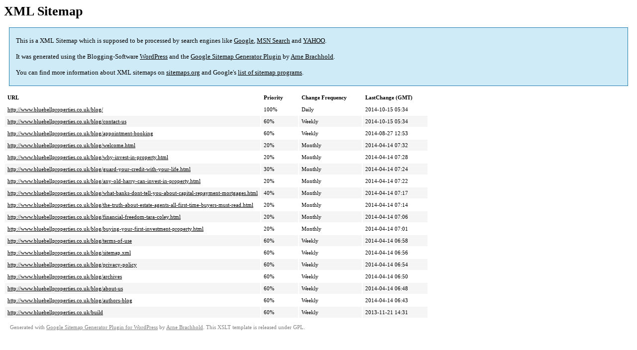

--- FILE ---
content_type: text/xml
request_url: http://www.bluebellproperties.co.uk/blog/sitemap.xml
body_size: 1004
content:
<?xml version="1.0" encoding="UTF-8"?><?xml-stylesheet type="text/xsl" href="http://www.bluebellproperties.co.uk/blog/wp-content/plugins/google-sitemap-generator/sitemap.xsl"?><!-- generator="wordpress/3.8.41" -->
<!-- sitemap-generator-url="http://www.arnebrachhold.de" sitemap-generator-version="3.4" -->
<!-- generated-on="July 16, 2025 9:42 am" -->
<!-- Debug: Total comment count: 7 -->
<urlset xmlns:xsi="http://www.w3.org/2001/XMLSchema-instance" xsi:schemaLocation="http://www.sitemaps.org/schemas/sitemap/0.9 http://www.sitemaps.org/schemas/sitemap/0.9/sitemap.xsd" xmlns="http://www.sitemaps.org/schemas/sitemap/0.9">	<url>
		<loc>http://www.bluebellproperties.co.uk/blog/</loc>
		<lastmod>2014-10-15T05:34:41+00:00</lastmod>
		<changefreq>daily</changefreq>
		<priority>1.0</priority>
	</url>
<!-- Debug: Start Postings -->
	<url>
		<loc>http://www.bluebellproperties.co.uk/blog/contact-us</loc>
		<lastmod>2014-10-15T05:34:41+00:00</lastmod>
		<changefreq>weekly</changefreq>
		<priority>0.6</priority>
	</url>
	<url>
		<loc>http://www.bluebellproperties.co.uk/blog/appointment-booking</loc>
		<lastmod>2014-08-27T12:53:07+00:00</lastmod>
		<changefreq>weekly</changefreq>
		<priority>0.6</priority>
	</url>
<!-- Debug: Priority report of postID 181: Comments: 0 of 7 = 0 points -->
	<url>
		<loc>http://www.bluebellproperties.co.uk/blog/welcome.html</loc>
		<lastmod>2014-04-14T07:32:58+00:00</lastmod>
		<changefreq>monthly</changefreq>
		<priority>0.2</priority>
	</url>
<!-- Debug: Priority report of postID 207: Comments: 1 of 7 = 0.1 points -->
	<url>
		<loc>http://www.bluebellproperties.co.uk/blog/why-invest-in-property.html</loc>
		<lastmod>2014-04-14T07:28:27+00:00</lastmod>
		<changefreq>monthly</changefreq>
		<priority>0.2</priority>
	</url>
<!-- Debug: Priority report of postID 210: Comments: 2 of 7 = 0.3 points -->
	<url>
		<loc>http://www.bluebellproperties.co.uk/blog/guard-your-credit-with-your-life.html</loc>
		<lastmod>2014-04-14T07:24:50+00:00</lastmod>
		<changefreq>monthly</changefreq>
		<priority>0.3</priority>
	</url>
<!-- Debug: Priority report of postID 214: Comments: 0 of 7 = 0 points -->
	<url>
		<loc>http://www.bluebellproperties.co.uk/blog/any-old-harry-can-invest-in-property.html</loc>
		<lastmod>2014-04-14T07:22:43+00:00</lastmod>
		<changefreq>monthly</changefreq>
		<priority>0.2</priority>
	</url>
<!-- Debug: Priority report of postID 266: Comments: 3 of 7 = 0.4 points -->
	<url>
		<loc>http://www.bluebellproperties.co.uk/blog/what-banks-dont-tell-you-about-capital-repayment-mortgages.html</loc>
		<lastmod>2014-04-14T07:17:16+00:00</lastmod>
		<changefreq>monthly</changefreq>
		<priority>0.4</priority>
	</url>
<!-- Debug: Priority report of postID 335: Comments: 1 of 7 = 0.1 points -->
	<url>
		<loc>http://www.bluebellproperties.co.uk/blog/the-truth-about-estate-agents-all-first-time-buyers-must-read.html</loc>
		<lastmod>2014-04-14T07:14:34+00:00</lastmod>
		<changefreq>monthly</changefreq>
		<priority>0.2</priority>
	</url>
<!-- Debug: Priority report of postID 591: Comments: 0 of 7 = 0 points -->
	<url>
		<loc>http://www.bluebellproperties.co.uk/blog/financial-freedom-tara-coley.html</loc>
		<lastmod>2014-04-14T07:06:05+00:00</lastmod>
		<changefreq>monthly</changefreq>
		<priority>0.2</priority>
	</url>
<!-- Debug: Priority report of postID 606: Comments: 0 of 7 = 0 points -->
	<url>
		<loc>http://www.bluebellproperties.co.uk/blog/buying-your-first-investment-property.html</loc>
		<lastmod>2014-04-14T07:01:10+00:00</lastmod>
		<changefreq>monthly</changefreq>
		<priority>0.2</priority>
	</url>
	<url>
		<loc>http://www.bluebellproperties.co.uk/blog/terms-of-use</loc>
		<lastmod>2014-04-14T06:58:14+00:00</lastmod>
		<changefreq>weekly</changefreq>
		<priority>0.6</priority>
	</url>
	<url>
		<loc>http://www.bluebellproperties.co.uk/blog/sitemap.xml</loc>
		<lastmod>2014-04-14T06:56:27+00:00</lastmod>
		<changefreq>weekly</changefreq>
		<priority>0.6</priority>
	</url>
	<url>
		<loc>http://www.bluebellproperties.co.uk/blog/privacy-policy</loc>
		<lastmod>2014-04-14T06:54:55+00:00</lastmod>
		<changefreq>weekly</changefreq>
		<priority>0.6</priority>
	</url>
	<url>
		<loc>http://www.bluebellproperties.co.uk/blog/archives</loc>
		<lastmod>2014-04-14T06:50:11+00:00</lastmod>
		<changefreq>weekly</changefreq>
		<priority>0.6</priority>
	</url>
	<url>
		<loc>http://www.bluebellproperties.co.uk/blog/about-us</loc>
		<lastmod>2014-04-14T06:48:05+00:00</lastmod>
		<changefreq>weekly</changefreq>
		<priority>0.6</priority>
	</url>
	<url>
		<loc>http://www.bluebellproperties.co.uk/blog/authors-blog</loc>
		<lastmod>2014-04-14T06:43:44+00:00</lastmod>
		<changefreq>weekly</changefreq>
		<priority>0.6</priority>
	</url>
	<url>
		<loc>http://www.bluebellproperties.co.uk/build</loc>
		<lastmod>2013-11-21T14:31:54+00:00</lastmod>
		<changefreq>weekly</changefreq>
		<priority>0.6</priority>
	</url>
<!-- Debug: End Postings -->
<!-- Debug: Start Custom Pages -->
<!-- Debug: End Custom Pages -->
<!-- Debug: Start additional URLs -->
<!-- Debug: End additional URLs -->
</urlset>